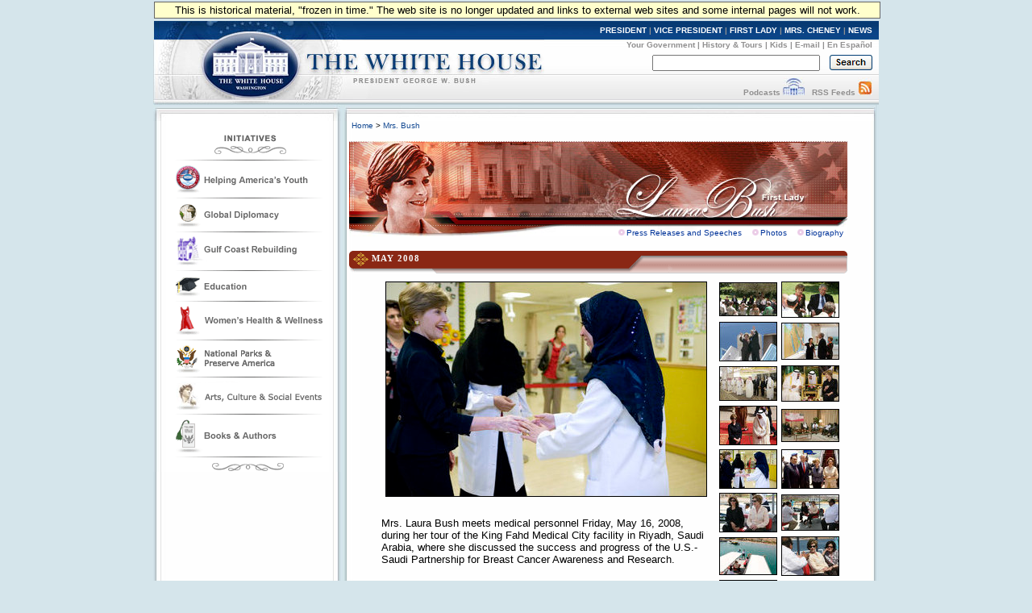

--- FILE ---
content_type: text/html; charset=UTF-8
request_url: https://georgewbush-whitehouse.archives.gov/firstlady/photoessays/2008/may-4/08.html
body_size: 4694
content:
<!DOCTYPE html PUBLIC "-//W3C//DTD XHTML 1.0 Transitional//EN" "http://www.w3.org/TR/xhtml1/DTD/xhtml1-transitional.dtd">
<html xmlns="http://www.w3.org/1999/xhtml" xml:lang="en" lang="en">
	<head>
  		<title>First Lady's Photos by Date - May 2008</title>
  		
<meta name="date"                 content="2008-11-13"/>
<meta name="WT.cg_n"              content="Mrs Bush"/>

  		<style type="text/css" media="screen">
   @import "/css/infocus-main-nd.css";

</style>
<link rel="stylesheet" type="text/css" media="print" href="/css/print.css" />

<link rel="home" title="Home" href="/index.html" />

<script src="/js/general.js" type="text/javascript"></script>

<!-- Google Tag Manager -->
<script>(function(w,d,s,l,i){w[l]=w[l]||[];w[l].push({'gtm.start':
new Date().getTime(),event:'gtm.js'});var f=d.getElementsByTagName(s)[0],
j=d.createElement(s),dl=l!='dataLayer'?'&l='+l:'';j.async=true;j.src=
'https://www.googletagmanager.com/gtm.js?id='+i+dl;f.parentNode.insertBefore(j,f);
})(window,document,'script','dataLayer','GTM-WLMC86');</script>
<!-- End Google Tag Manager -->
<link rel="stylesheet" type="text/css" title="main" href="/css/fl-style.css" />
		<link rel="home" title="Home" href="/index.html" />
	</head>
	<body><!-- Google Tag Manager (noscript) --><noscript><iframe alt="Google Tag Manager" src="https://www.googletagmanager.com/ns.html?id=GTM-WLMC86"height="0" width="0" style="display:none;visibility:hidden" title="Google Tag Manager"></iframe></noscript><!-- End Google Tag Manager (noscript) -->

	<link rel="stylesheet" type="text/css" title="main" href="/css/fl-style.css" />

<!-- BEGIN BANNER -->
<div id="whcontainer">
<div id="menufloat">This is historical material, "frozen in time."  The web site is no longer updated and links to external web sites and some internal pages will not work.</div>
<div id="hidden"><img src="/imgs/print_banner.png" alt="print-only banner" /></div>


<div id="whheader" title="The White House">
<a href="/index.html"><img src="/imgs/wh_banner.jpg" alt="The White House" border="0" align="left" class="noprint" /></a>

<!-- BEGIN SKIPLINK -->
<a href="#whitebox" id="main" style="position: absolute; top: 2.5em; left: -1000em; width: 20em;" class="noprint">Skip Main Navigation</a>
<!-- END SKIPLINK -->

<div align="right" id="banner-nav"><a href="/president/" title="President">PRESIDENT</a> | <a href="/vicepresident/" title="Vice President">VICE PRESIDENT</a> | <a href="/firstlady/" title="First Lady">FIRST LADY</a> | <a href="/mrscheney/" title="Mrs. Cheney">MRS. CHENEY</a> | <a href="/news/" title="News">NEWS</a></div>

<div align="right" id="banner-subnav"><a href="/government/" title="Your Government">Your Government</a> | <a href="/history/life/" title="History &amp; Tours">History &amp; Tours</a> | <a href="/kids/" title="Kids">Kids</a> | <a href="/email/" title="E-mail">E-mail</a> | <a href="/espanol/index.es.html" title="En Espa&ntilde;ol">En Espa&ntilde;ol</a></div>

<div id="search_area">
<form accept-charset="UTF-8" action="https://search.archives.gov/search/docs" id="search_form" method="get" name="search">
<input id="affiliate" name="affiliate" type="hidden" value="national-archives" />
<input name="query" class="searchfield" maxlength="500" tabindex="1" title="Enter search terms here" /> &nbsp;&nbsp;
<!-- <input type="hidden" name="sitelimit" id="sitelimit" value="georgewbush-whitehouse.archives.gov" /> -->
<input type="hidden" name="dc" id="dc" value="3560" />
<input name="submit" type="image" src="/imgs/searchbutton.gif" alt="Search" tabindex="2" class="noprint" title="Submit" />
</form>
</div>

<div align="right" id="banner-subnav2">
<a href="/podcasts/" title="Podcasts">Podcasts</a> <a href="/podcasts/" title="Podcasts"><img src="/imgs/pod3.jpg" alt="Podcasts" width="27" height="22" border="0" /></a> &nbsp;&nbsp;<a href="/rss/" title="RSS Feeds">RSS Feeds</a> <a href="/rss/" title="RSS Feeds"><img src="/imgs/rss3.jpg" alt="RSS Feeds" width="18" height="22" border="0" /></a></div>
</div>
<!-- END BANNER -->  
<div id="containerbg">
<!-- BEGIN LEFT COLUMN -->

<div id="leftcol">
<img src="/imgs/flotus_leftnav_top.jpg" alt="decorative image" width="234" height="20" /><br clear="left" />
<div class="leftboxc">
<br clear="left" />
	<div id="initiatives-nav">
	<span class="fl-navbar-top"><br /></span>
	<img src="/firstlady/images/fl-navbar-divider2.gif" class="hr" alt="decorative image" width="191" height="1"/>

	<span class="initiative-icon"><a href="/firstlady/helping-youth.html" accesskey="h">
	<img src="/firstlady/images/fl-icon-helping2.gif" width="191" height="36" alt="Link to Helping America's Youth" /></a></span>
	<img src="/firstlady/images/fl-navbar-divider2.gif" class="hr" alt="decorative image" width="191" height="1"/>

	<span class="initiative-icon"><a href="/firstlady/global.html" accesskey="g">
	<img src="/firstlady/images/fl-icon-global2.gif" width="191" height="31" alt="Link to Global Diplomacy" /></a></span>
	<img src="/firstlady/images/fl-navbar-divider2.gif" class="hr" alt="decorative image" width="191" height="1"/>

	<span class="initiative-icon"><a href="/firstlady/gulf-coast.html" accesskey="r">
	<img src="/firstlady/images/fl-icon-gulf2.gif" width="191" height="37" alt="Link to Gulf Coast Rebuilding" /></a></span>
	<img src="/firstlady/images/fl-navbar-divider2.gif" class="hr" alt="decorative image" width="191" height="1"/>

	<span class="initiative-icon"><a href="/firstlady/education.html" accesskey="e">
	<img src="/firstlady/images/fl-icon-education2.gif" width="191" height="27" alt="Link to Education" /></a></span>
	<img src="/firstlady/images/fl-navbar-divider2.gif" class="hr" alt="decorative image" width="191" height="1"/>

	<span class="initiative-icon"><a href="/firstlady/women.html" accesskey="w">
	<img src="/firstlady/images/fl-icon-women2.gif" width="191" height="37" alt="Link to Women's Health and Wellness" /></a></span>
	<img src="/firstlady/images/fl-navbar-divider2.gif" class="hr" alt="decorative image" width="191" height="1"/>

	<span class="initiative-icon"><a href="/firstlady/preserve.html" accesskey="p">
	<img src="/firstlady/images/fl-icon-preserve2.gif" width="191" height="35" alt="Link to National Parks and Preserve America" /></a></span>
	<img src="/firstlady/images/fl-navbar-divider2.gif" class="hr" alt="decorative image" width="191" height="1"/>

	<span class="initiative-icon"><a href="/firstlady/arts.html" accesskey="a">
	<img src="/firstlady/images/fl-icon-arts2.gif" width="191" height="35" alt="Link to Arts, Culture &amp; Social Events" /></a></span>
	<img src="/firstlady/images/fl-navbar-divider2.gif" class="hr" alt="decorative image" width="191" height="1"/>

	<span class="initiative-icon"><a href="/firstlady/authorsandbooks.html" accesskey="b">
	<img src="/firstlady/images/fl-icon-books2.gif" width="191" height="42" alt="Link to Books and Authors"/></a></span>
	<img src="/firstlady/images/fl-navbar-divider2.gif" class="hr" alt="decorative image" width="191" height="1"/>

	<span class="fl-navbar-bot"><br /></span>
</div>

</div>
<br clear="left" />
</div>

<!-- * * * * * MAIN CONTENT * * * * * -->
<div id="whitebox_top"></div>
<div id="whitebox">
						<table border="0" cellspacing="0" cellpadding="0" width="621" summary="Breadcrumbs, Print">
							<tr valign="top">
								<td align="left" width="343">
									<font face="Arial, Helvetica, Sans-Serif" size="1">
&nbsp;<a href="/index.html">Home</a> &gt;
<a href="/firstlady/">Mrs. Bush</a>
</font>
<br/>

								</td>
								<td align="right" width="278">
									<div id="print-email"></div>
								</td>
							</tr>
						</table><br />
						
<!-- BEGIN -->




<a href="/firstlady/" title="Link to First Lady's Front Page"><img src="/firstlady/images/flotus-banner.jpg" class="topmast" alt="Link to First Lady's Front Page"  width="618" height="106"/></a>
<div id="top-links">
	<ul>
		<li><a href="/firstlady/flpress.html">Press Releases and Speeches</a></li>
		<li><a href="/firstlady/flphotos.html">Photos</a></li>
		<li><a href="/firstlady/flbio.html">Biography</a></li>
	</ul>
</div>

<div id="title-banner">
	<span class="page-title">May 2008</span>
</div>

<table  border="0" cellspacing="0" cellpadding="0" align="center" width="387">
	<tr> 
		<td valign="top">
			<table border="0" cellspacing="5" cellpadding="0">
				<tr>
					<td>
						<table border="0" cellspacing="5" cellpadding="0">
 							<tr>
  								<td align="right"><img src="./images/p051608sc-0201a-398h.jpg" border="0" alt="Mrs. Laura Bush meets medical personnel Friday, May 16, 2008, during her tour of the King Fahd Medical City facility in Riyadh, Saudi Arabia, where she discussed the success and progress of the U.S.-Saudi Partnership for Breast Cancer Awareness and Research." hspace="0" vspace="0" width="399" height="267"></td>
 							</tr>
 							<tr>
  								<td align="right"><img src="/images/credits/craighead-credit.jpg" border="0" hspace="0" vspace="0" width="208" height="10"></td>
 							</tr>
						</table>

					</td>
				</tr>
				<tr> 
					<td><FONT face="Arial, Helvetica, sans-serif" size="2">Mrs. Laura Bush meets medical personnel Friday, May 16, 2008, during her tour of  the King Fahd Medical City facility in Riyadh, Saudi Arabia, where she discussed the success and progress of the U.S.-Saudi Partnership for Breast Cancer Awareness and Research.</FONT></td>
				</tr>
			</table>
		</td>
		<td valign="top" style="padding-top: 0; margin-top: 0;"> 
			<table width="120" border="0" cellspacing="5" cellpadding="0">
				<tr><tr>
<td align="right"><a href="index.html"><img src="./images/p051608jb-015368h.jpg" border="0" alt="U.S. Secretary of State Condoleezza Rice, and U.S. Ambassador to Israel Richard Jones and Mrs. Joan Jones join President George W. Bush and Mrs. Laura Bush as they meet with a dozen young leaders Friday, May 16, 2008, for a roundtable discussion at the Bible Lands Museum Jerusalem. The stop was the last for the President and first lady in Israel as they continued their visit to the Middle East continuing on to Riyadh." width="72" height="42"></a></td>
<td align="left"><a href="01.html"><img src="./images/p051608jb-017968h.jpg" border="0" alt="President George W. Bush and Mrs. Laura Bush listen to as a young participant during a roundtable discussion Friday, May 16, 2008, at the Bible Lands Museum Jerusalem. On the topic of peace with the Palestinians, the young student said, &quot;I&#146;m religious, but I want to give the Arabs land,&#146;&#146; he said. &quot;I feel I have a good life. Why don&#146;t they get a good life too?&quot;" width="72" height="45"></a></td>
</tr>

<tr>
<td align="right"><a href="02.html"><img src="./images/p051608cg-003168h.jpg" border="0" alt="President George W. Bush and Mrs. Laura Bush wave goodbye from Air Force One Friday, May 16, 2008, as they prepared to depart Ben Gurion International Airport en route to Riyadh, Saudi Arabia on the second leg of their three-country, Mideast visit." width="72" height="49"></a></td>
<td align="left"><a href="03.html"><img src="./images/p051608jb-005368h.jpg" border="0" alt="President George W. Bush and Mrs. Laura Bush listen to Director Amanda Weiss as they tour the Bible Lands Museum Jerusalem Friday, May 16, 2008. The museum illustrates the cultures of all the peoples mentioned in the Bible &#150; from Egypt eastwards across the Fertile Crescent to Afghanistan, and from Nubia north to the Caucasian mountains." width="72" height="46"></a></td>
</tr>

<tr>
<td align="right"><a href="04.html"><img src="./images/p051608cg-009868h.jpg" border="0" alt="President George W. Bush and Mrs. Laura Bush are greeted by the Saudi delegation as they stand with King Abdullah bin Abdulaziz during arrival ceremonies Friday, May 16, 2008, at Riyadh-King Khaled International Airport in Riyadh." width="72" height="43"></a></td>
<td align="left"><a href="05.html"><img src="./images/p051608cg-013068h.jpg" border="0" alt="With the help of an interpreter, Mrs. Laura Bush shares a greeting over coffee with King Abdullah bin Abdulaziz during the arrival ceremonies Friday, May 16, 2008, for she and President George W. Bush at the Riyadh-King Khaled International Airport in Riyadh." width="72" height="45"></a></td>
</tr>

<tr>
<td align="right"><a href="06.html"><img src="./images/p051608sc-0102-1h.jpg" border="0" alt="Mrs. Laura Bush and President Bush are greeted by Saudi delegation members during arrival ceremonies Friday, May 16, 2008, at Riyadh-King Khaled International Airport in Riyadh." width="72" height="49"></a></td>
<td align="left"><a href="07.html"><img src="./images/p051608sc-018468h.jpg" border="0" alt="Mrs. Laura Bush attends a briefing with medical professionals and members of the Saudi Cancer Society Friday, May 16, 2008, at the King Fahd Medical City facility in Riyadh, Saudi Arabia, to discuss the success and progress of the U.S.-Saudi Partnership for Breast Cancer Awareness and Research." width="72" height="41"></a></td>
</tr>

<tr>
<td align="right"><a href="08.html"><img src="./images/p051608sc-0201a68h.jpg" border="0" alt="Mrs. Laura Bush meets medical personnel Friday, May 16, 2008, during her tour of the King Fahd Medical City facility in Riyadh, Saudi Arabia, where she discussed the success and progress of the U.S.-Saudi Partnership for Breast Cancer Awareness and Research." width="72" height="49"></a></td>
<td align="left"><a href="09.html"><img src="./images/p051708jb-0236a68h.jpg" border="0" alt="President George W. Bush and Laura Bush are welcomed by Egyptian President Hosni Mubarak and his wife, Susan Mubarak, upon their arrival Saturday, May 17, 2008, to Sharm el-Sheik International Airport in Sharm el-Shiek, Egypt." width="72" height="49"></a></td>
</tr>

<tr>
<td align="right"><a href="10.html"><img src="./images/p051708sc-018968h.jpg" border="0" alt="Mrs. Laura Bush sits with Ms. Hilda Arellano, USAID Cairo Mission Director, as they prepare to launch out on a Challenger Boat Tour Saturday, May 17, 2008, off the coast of Sharm El Sheikh, Egypt." width="72" height="49"></a></td>
<td align="left"><a href="11.html"><img src="./images/p051708sc-019268h.jpg" border="0" alt="Mrs. Laura Bush listens to Dr. Mohamed Salem, Head of the South Sinai Protectorates, Egyptian Environmental Affairs Agency, as they prepare to depart for a coral reefs and ocean conservation tour Saturday, May 17, 2008, in Sharm El Sheikh, Egypt. Joining them are Ms. Hilda Arellano, USAID Cairo Mission Director, and Mr. Amir Ali, Hurghada Environmental Protection and Conservation Association. " width="72" height="45"></a></td>
</tr>

<tr>
<td align="right"><a href="12.html"><img src="./images/p051708sc-0206a68h.jpg" border="0" alt="Mrs. Laura Bush is seen as she prepares to leave on the Challenger Boat Tour Saturday, May 17, 2008, off the coast of Sharm El Sheikh, Egypt." width="72" height="47"></a></td>
<td align="left"><a href="13.html"><img src="./images/p051708sc-021668h.jpg" border="0" alt="Mrs. Laura Bush and Mrs. Anita McBride, Assistant to the President and Chief of Staff to the First Lady, listen to Mr. Amir Ali, Hurghada Environmental Protection and Conservation Association, as they head out for a coral reefs and ocean conservation tour Saturday, May 17, 2008, in Sharm El Sheikh, Egypt." width="72" height="49"></a></td>
</tr>

<tr>
<td align="right"><a href="14.html"><img src="./images/p051708sc-0224a68h.jpg" border="0" alt="Mrs. Laura Bush looks out from underwater windows during her coral reefs and ocean conservation tour Saturday, May 17, 2008, in Sharm El Sheikh, Egypt." width="72" height="49"></a></td>
</tr>
				<tr><td colspan="2"><p align="center"><a href="07.html"><img src="/images/back.gif" border="0"
alt="back" width="58" height="18"></a><a href="09.html"><img src="/images/next.gif" border="0" alt="next" width="58" height="18"></a></td>
</tr>
			</table>
		</td>
	</tr>
</table>
<!-- END -->

						
	</div>
<!-- whitebox -->

<div id="footer"><img src="/imgs/2colbg_bot.jpg" alt="decoration" height="25px" width="900px" align="top" /><br clear="left" /></div>

</div></div>
<!-- END -->

<div id="footer_links">
	<a href="/president/">President</a> |
	<a href="/vicepresident/">Vice President</a> | 
	<a href="/firstlady/">First Lady</a> | 
	<a href="/mrscheney/">Mrs. Cheney</a> | 
	<a href="/news/">News &amp; Policies</a><br />
	<a href="/history/">History &amp; Tours</a> |
	<a href="/kids/">Kids</a> |
	<a href="/government/">Your Government</a> | 
	<a href="/appointments/">Appointments</a> |
	<a href="/oa/jobs/">Jobs</a> | 
	<a href="/contact/">Contact</a> |
<br />
	
	<a href="/accessibility.html">Accessibility</a> | 
	<a href="/search">Search</a> | 
	<a href="/privacy.html">Privacy Policy</a> | 
	<a href="/help.html">Help</a> | 
	<a href="/sitemap.html">Site Map</a></div>


</body>
</html>

